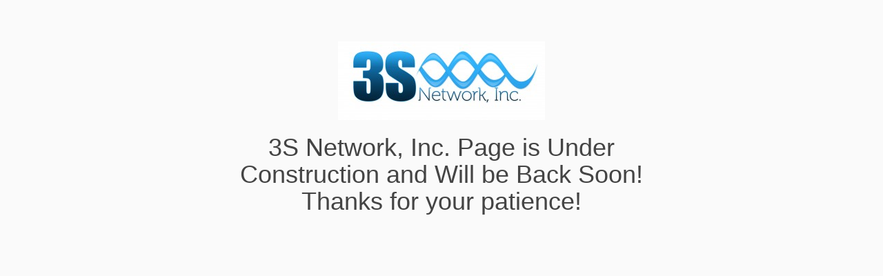

--- FILE ---
content_type: text/html; charset=UTF-8
request_url: http://www.3snetwork.com/?page_id=464
body_size: 2408
content:
<!DOCTYPE html>
<html class="no-js seed-csp4" lang="en">
	<head>
		<meta charset="utf-8">
		<title>Services | 3S Network Inc 2015</title>
		
		<meta name="viewport" content="width=device-width, initial-scale=1.0">
		
		
		<!-- Bootstrap and default Style -->
<link rel="stylesheet" href="http://www.3snetwork.com/wp-content/plugins/coming-soon/themes/default/bootstrap/css/bootstrap.min.css">
<link rel="stylesheet" href="http://www.3snetwork.com/wp-content/plugins/coming-soon/themes/default/style.css">
<style type="text/css">
/* calculated styles */

	/* Background Style */
    html{
    	height:100%;
		        	background: #fafafa;
		    }
    .seed-csp4 body{
    	height:100%;
							background: transparent;
				}

	
	
    /* Text Styles */
    	    .seed-csp4 body{
	        font-family: Helvetica, Arial, sans-serif	    }

	    .seed-csp4 h1, .seed-csp4 h2, .seed-csp4 h3, .seed-csp4 h4, .seed-csp4 h5, .seed-csp4 h6{
	        font-family: Helvetica, Arial, sans-serif	    }
    
    		.seed-csp4 body{
			color:#666666;
		}
    
            

    		.seed-csp4 h1, .seed-csp4 h2, .seed-csp4 h3, .seed-csp4 h4, .seed-csp4 h5, .seed-csp4 h6{
			color:#444444;
		}
    

    		.seed-csp4 a, .seed-csp4 a:visited, .seed-csp4 a:hover, .seed-csp4 a:active{
			color:#27AE60;
		}


    </style>
<!-- JS -->
<script src="http://www.3snetwork.com/wp-includes/js/jquery/jquery.js"></script>
<script src="http://www.3snetwork.com/wp-content/plugins/coming-soon/themes/default/bootstrap/js/bootstrap.js"></script>
<script src="http://www.3snetwork.com/wp-content/plugins/coming-soon/themes/default/js/script.js"></script>
<!-- Modernizr -->
<script src="http://www.3snetwork.com/wp-content/plugins/coming-soon/themes/default/js/modernizr.min.js"></script>

		
	</head>
<body>
<div class="row">
	<div class="col-md-12">
<div id="seed-csp4-content">
	<img id='seed-csp4-image' src='http://www.3snetwork.com/wp-content/uploads/2015/02/logo2-300x114.jpg'>
	<h1 id="seed-csp4-headline">3S Network, Inc. Page is Under Construction and Will be Back Soon! Thanks for your patience!  </h1>
	
</div><!-- / #seed-csp4-content -->
</div></div>


<!--[if lt IE 9]>
		<script>
		jQuery(document).ready(function($){$.supersized({slides:[ {image : ''} ]});});
		</script>
		<![endif]-->
</body>
</html>

<!-- Coming Soon Page and Maintenance Mode by SeedProd. Learn more: http://www.seedprod.com -->


--- FILE ---
content_type: text/css
request_url: http://www.3snetwork.com/wp-content/plugins/coming-soon/themes/default/style.css
body_size: 2956
content:
/* Styles */
body{
	text-align:center;
	padding:60px 20px 0;	
}

#seed-csp4-content{
	max-width:600px;
	margin:0 auto;
}

#seed-csp4-content img{
    max-width: 100%;
    height: auto;
}

#seed-csp4-image{
	margin-bottom:20px;
}

#seed-csp4-headline{
	margin-top: 0;
}

#seed-csp4-description{
}

#seed-csp4-footer{

}

#seed-csp4-credit{
	position: fixed;
	bottom:0;
	right:20px;
	background-color: #000;
	background-color: rgba(0, 0, 0, 0.70);
	padding:1px 5px 2px;
	border-radius: 4px 4px 0px 0px;
}

.placeholder { color: #aaa; }


/* =WordPress Core
-------------------------------------------------------------- */
.alignnone {
    margin: 5px 20px 20px 0;
}

.aligncenter, div.aligncenter {
    display:block;
    margin: 5px auto 5px auto;
}

.alignright {
    float:right;
    margin: 5px 0 20px 20px;
}

.alignleft {
    float:left;
    margin: 5px 20px 20px 0;
}

.aligncenter {
    display: block;
    margin: 5px auto 5px auto;
}

a img.alignright {
    float:right;
    margin: 5px 0 20px 20px;
}

a img.alignnone {
    margin: 5px 20px 20px 0;
}

a img.alignleft {
    float:left;
    margin: 5px 20px 20px 0;
}

a img.aligncenter {
    display: block;
    margin-left: auto;
    margin-right: auto
}

.wp-caption {
    background: #fff;
    border: 1px solid #f0f0f0;
    max-width: 96%; /* Image does not overflow the content area */
    padding: 5px 3px 10px;
    text-align: center;
}

.wp-caption.alignnone {
    margin: 5px 20px 20px 0;
}

.wp-caption.alignleft {
    margin: 5px 20px 20px 0;
}

.wp-caption.alignright {
    margin: 5px 0 20px 20px;
}

.wp-caption img {
    border: 0 none;
    height: auto;
    margin:0;
    max-width: 98.5%;
    padding:0;
    width: auto;
}

.wp-caption p.wp-caption-text {
    font-size:11px;
    line-height:17px;
    margin:0;
    padding:0 4px 5px;
}


/* =Supersized
-------------------------------------------------------------- */
#supersized-loader { position:absolute; top:50%; left:50%; z-index:0; width:60px; height:60px; margin:-30px 0 0 -30px; text-indent:-999em; }
#supersized img{max-width:none;}
#supersized {  display:none; position:fixed; left:0; top:0; overflow:hidden; z-index:-999; height:100%; width:100%;margin:0; }
#supersized img { width:auto; height:auto; position:relative; display:none; outline:none; border:none; }
#supersized.speed img { -ms-interpolation-mode:nearest-neighbor; image-rendering: -moz-crisp-edges; }	/*Speed*/
#supersized.quality img { -ms-interpolation-mode:bicubic; image-rendering: optimizeQuality; }			/*Quality*/
#supersized li { display:block; list-style:none; z-index:-30; position:fixed; overflow:hidden; top:0; left:0; width:100%; height:100%; background:#111; }
#supersized a { width:100%; height:100%; display:block; }
#supersized li.prevslide { z-index:-20; }
#supersized li.activeslide { z-index:-10; }
#supersized li.image-loading img{ visibility:hidden; }
#supersized li.prevslide img, #supersized li.activeslide img{ display:inline; }
